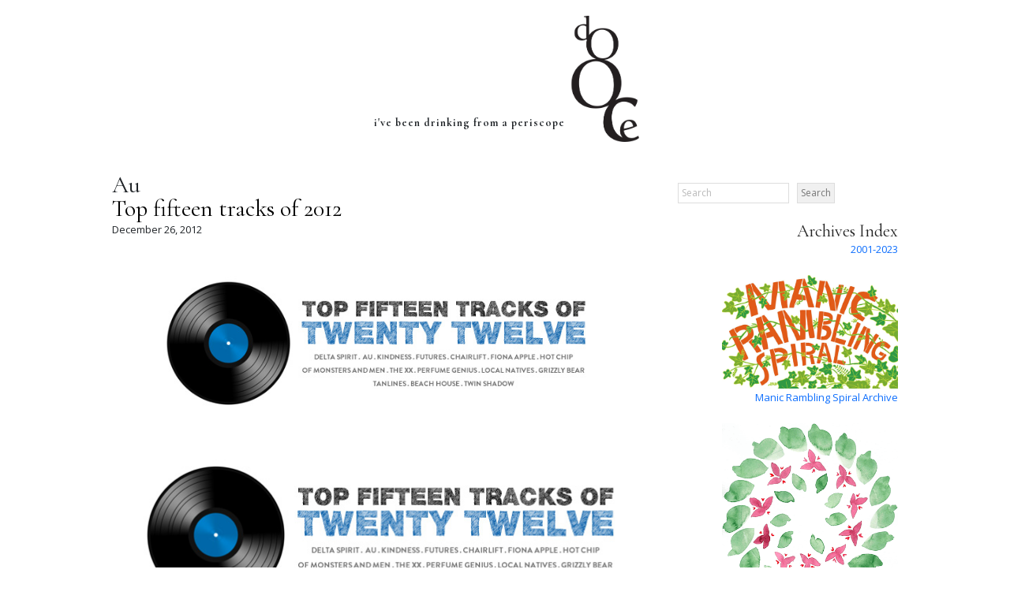

--- FILE ---
content_type: text/html; charset=UTF-8
request_url: https://dooce.com/related/au/
body_size: 10511
content:
<!DOCTYPE html>
<html lang="en-US">
<head>

<meta property="og:image" content="https://dooce.com/wp-content/uploads/2023/05/2015-05-05-Cosmopolitan-Heather-Armstrong-0475.jpg" />	
<meta property="og:logo" content="https://dooce.com/img/dooce-logo.png" />	
<link rel="preconnect" href="https://fonts.gstatic.com">
<link href="https://fonts.googleapis.com/css2?family=Cormorant+Garamond:wght@400;700&family=Open+Sans:ital,wght@0,400;0,600;1,400;1,600&display=swap" rel="stylesheet">	
	
<link href="https://cdn.jsdelivr.net/npm/bootstrap@5.0.1/dist/css/bootstrap.min.css" rel="stylesheet" integrity="sha384-+0n0xVW2eSR5OomGNYDnhzAbDsOXxcvSN1TPprVMTNDbiYZCxYbOOl7+AMvyTG2x" crossorigin="anonymous">	
	
	
<meta charset="UTF-8" />
<meta name="viewport" content="width=device-width" />
<title>Au | dooce®</title>
<meta name='robots' content='max-image-preview:large' />
<link rel="alternate" type="application/rss+xml" title="dooce® &raquo; Feed" href="https://dooce.com/feed/" />
<link rel="alternate" type="application/rss+xml" title="dooce® &raquo; Comments Feed" href="https://dooce.com/comments/feed/" />
<link rel="alternate" type="application/rss+xml" title="dooce® &raquo; Au Tag Feed" href="https://dooce.com/related/au/feed/" />
<style id='wp-img-auto-sizes-contain-inline-css' type='text/css'>
img:is([sizes=auto i],[sizes^="auto," i]){contain-intrinsic-size:3000px 1500px}
/*# sourceURL=wp-img-auto-sizes-contain-inline-css */
</style>
<style id='wp-emoji-styles-inline-css' type='text/css'>

	img.wp-smiley, img.emoji {
		display: inline !important;
		border: none !important;
		box-shadow: none !important;
		height: 1em !important;
		width: 1em !important;
		margin: 0 0.07em !important;
		vertical-align: -0.1em !important;
		background: none !important;
		padding: 0 !important;
	}
/*# sourceURL=wp-emoji-styles-inline-css */
</style>
<style id='wp-block-library-inline-css' type='text/css'>
:root{--wp-block-synced-color:#7a00df;--wp-block-synced-color--rgb:122,0,223;--wp-bound-block-color:var(--wp-block-synced-color);--wp-editor-canvas-background:#ddd;--wp-admin-theme-color:#007cba;--wp-admin-theme-color--rgb:0,124,186;--wp-admin-theme-color-darker-10:#006ba1;--wp-admin-theme-color-darker-10--rgb:0,107,160.5;--wp-admin-theme-color-darker-20:#005a87;--wp-admin-theme-color-darker-20--rgb:0,90,135;--wp-admin-border-width-focus:2px}@media (min-resolution:192dpi){:root{--wp-admin-border-width-focus:1.5px}}.wp-element-button{cursor:pointer}:root .has-very-light-gray-background-color{background-color:#eee}:root .has-very-dark-gray-background-color{background-color:#313131}:root .has-very-light-gray-color{color:#eee}:root .has-very-dark-gray-color{color:#313131}:root .has-vivid-green-cyan-to-vivid-cyan-blue-gradient-background{background:linear-gradient(135deg,#00d084,#0693e3)}:root .has-purple-crush-gradient-background{background:linear-gradient(135deg,#34e2e4,#4721fb 50%,#ab1dfe)}:root .has-hazy-dawn-gradient-background{background:linear-gradient(135deg,#faaca8,#dad0ec)}:root .has-subdued-olive-gradient-background{background:linear-gradient(135deg,#fafae1,#67a671)}:root .has-atomic-cream-gradient-background{background:linear-gradient(135deg,#fdd79a,#004a59)}:root .has-nightshade-gradient-background{background:linear-gradient(135deg,#330968,#31cdcf)}:root .has-midnight-gradient-background{background:linear-gradient(135deg,#020381,#2874fc)}:root{--wp--preset--font-size--normal:16px;--wp--preset--font-size--huge:42px}.has-regular-font-size{font-size:1em}.has-larger-font-size{font-size:2.625em}.has-normal-font-size{font-size:var(--wp--preset--font-size--normal)}.has-huge-font-size{font-size:var(--wp--preset--font-size--huge)}.has-text-align-center{text-align:center}.has-text-align-left{text-align:left}.has-text-align-right{text-align:right}.has-fit-text{white-space:nowrap!important}#end-resizable-editor-section{display:none}.aligncenter{clear:both}.items-justified-left{justify-content:flex-start}.items-justified-center{justify-content:center}.items-justified-right{justify-content:flex-end}.items-justified-space-between{justify-content:space-between}.screen-reader-text{border:0;clip-path:inset(50%);height:1px;margin:-1px;overflow:hidden;padding:0;position:absolute;width:1px;word-wrap:normal!important}.screen-reader-text:focus{background-color:#ddd;clip-path:none;color:#444;display:block;font-size:1em;height:auto;left:5px;line-height:normal;padding:15px 23px 14px;text-decoration:none;top:5px;width:auto;z-index:100000}html :where(.has-border-color){border-style:solid}html :where([style*=border-top-color]){border-top-style:solid}html :where([style*=border-right-color]){border-right-style:solid}html :where([style*=border-bottom-color]){border-bottom-style:solid}html :where([style*=border-left-color]){border-left-style:solid}html :where([style*=border-width]){border-style:solid}html :where([style*=border-top-width]){border-top-style:solid}html :where([style*=border-right-width]){border-right-style:solid}html :where([style*=border-bottom-width]){border-bottom-style:solid}html :where([style*=border-left-width]){border-left-style:solid}html :where(img[class*=wp-image-]){height:auto;max-width:100%}:where(figure){margin:0 0 1em}html :where(.is-position-sticky){--wp-admin--admin-bar--position-offset:var(--wp-admin--admin-bar--height,0px)}@media screen and (max-width:600px){html :where(.is-position-sticky){--wp-admin--admin-bar--position-offset:0px}}

/*# sourceURL=wp-block-library-inline-css */
</style><style id='wp-block-search-inline-css' type='text/css'>
.wp-block-search__button{margin-left:10px;word-break:normal}.wp-block-search__button.has-icon{line-height:0}.wp-block-search__button svg{height:1.25em;min-height:24px;min-width:24px;width:1.25em;fill:currentColor;vertical-align:text-bottom}:where(.wp-block-search__button){border:1px solid #ccc;padding:6px 10px}.wp-block-search__inside-wrapper{display:flex;flex:auto;flex-wrap:nowrap;max-width:100%}.wp-block-search__label{width:100%}.wp-block-search.wp-block-search__button-only .wp-block-search__button{box-sizing:border-box;display:flex;flex-shrink:0;justify-content:center;margin-left:0;max-width:100%}.wp-block-search.wp-block-search__button-only .wp-block-search__inside-wrapper{min-width:0!important;transition-property:width}.wp-block-search.wp-block-search__button-only .wp-block-search__input{flex-basis:100%;transition-duration:.3s}.wp-block-search.wp-block-search__button-only.wp-block-search__searchfield-hidden,.wp-block-search.wp-block-search__button-only.wp-block-search__searchfield-hidden .wp-block-search__inside-wrapper{overflow:hidden}.wp-block-search.wp-block-search__button-only.wp-block-search__searchfield-hidden .wp-block-search__input{border-left-width:0!important;border-right-width:0!important;flex-basis:0;flex-grow:0;margin:0;min-width:0!important;padding-left:0!important;padding-right:0!important;width:0!important}:where(.wp-block-search__input){appearance:none;border:1px solid #949494;flex-grow:1;font-family:inherit;font-size:inherit;font-style:inherit;font-weight:inherit;letter-spacing:inherit;line-height:inherit;margin-left:0;margin-right:0;min-width:3rem;padding:8px;text-decoration:unset!important;text-transform:inherit}:where(.wp-block-search__button-inside .wp-block-search__inside-wrapper){background-color:#fff;border:1px solid #949494;box-sizing:border-box;padding:4px}:where(.wp-block-search__button-inside .wp-block-search__inside-wrapper) .wp-block-search__input{border:none;border-radius:0;padding:0 4px}:where(.wp-block-search__button-inside .wp-block-search__inside-wrapper) .wp-block-search__input:focus{outline:none}:where(.wp-block-search__button-inside .wp-block-search__inside-wrapper) :where(.wp-block-search__button){padding:4px 8px}.wp-block-search.aligncenter .wp-block-search__inside-wrapper{margin:auto}.wp-block[data-align=right] .wp-block-search.wp-block-search__button-only .wp-block-search__inside-wrapper{float:right}
/*# sourceURL=https://dooce.com/wp-includes/blocks/search/style.min.css */
</style>
<style id='global-styles-inline-css' type='text/css'>
:root{--wp--preset--aspect-ratio--square: 1;--wp--preset--aspect-ratio--4-3: 4/3;--wp--preset--aspect-ratio--3-4: 3/4;--wp--preset--aspect-ratio--3-2: 3/2;--wp--preset--aspect-ratio--2-3: 2/3;--wp--preset--aspect-ratio--16-9: 16/9;--wp--preset--aspect-ratio--9-16: 9/16;--wp--preset--color--black: #000000;--wp--preset--color--cyan-bluish-gray: #abb8c3;--wp--preset--color--white: #ffffff;--wp--preset--color--pale-pink: #f78da7;--wp--preset--color--vivid-red: #cf2e2e;--wp--preset--color--luminous-vivid-orange: #ff6900;--wp--preset--color--luminous-vivid-amber: #fcb900;--wp--preset--color--light-green-cyan: #7bdcb5;--wp--preset--color--vivid-green-cyan: #00d084;--wp--preset--color--pale-cyan-blue: #8ed1fc;--wp--preset--color--vivid-cyan-blue: #0693e3;--wp--preset--color--vivid-purple: #9b51e0;--wp--preset--gradient--vivid-cyan-blue-to-vivid-purple: linear-gradient(135deg,rgb(6,147,227) 0%,rgb(155,81,224) 100%);--wp--preset--gradient--light-green-cyan-to-vivid-green-cyan: linear-gradient(135deg,rgb(122,220,180) 0%,rgb(0,208,130) 100%);--wp--preset--gradient--luminous-vivid-amber-to-luminous-vivid-orange: linear-gradient(135deg,rgb(252,185,0) 0%,rgb(255,105,0) 100%);--wp--preset--gradient--luminous-vivid-orange-to-vivid-red: linear-gradient(135deg,rgb(255,105,0) 0%,rgb(207,46,46) 100%);--wp--preset--gradient--very-light-gray-to-cyan-bluish-gray: linear-gradient(135deg,rgb(238,238,238) 0%,rgb(169,184,195) 100%);--wp--preset--gradient--cool-to-warm-spectrum: linear-gradient(135deg,rgb(74,234,220) 0%,rgb(151,120,209) 20%,rgb(207,42,186) 40%,rgb(238,44,130) 60%,rgb(251,105,98) 80%,rgb(254,248,76) 100%);--wp--preset--gradient--blush-light-purple: linear-gradient(135deg,rgb(255,206,236) 0%,rgb(152,150,240) 100%);--wp--preset--gradient--blush-bordeaux: linear-gradient(135deg,rgb(254,205,165) 0%,rgb(254,45,45) 50%,rgb(107,0,62) 100%);--wp--preset--gradient--luminous-dusk: linear-gradient(135deg,rgb(255,203,112) 0%,rgb(199,81,192) 50%,rgb(65,88,208) 100%);--wp--preset--gradient--pale-ocean: linear-gradient(135deg,rgb(255,245,203) 0%,rgb(182,227,212) 50%,rgb(51,167,181) 100%);--wp--preset--gradient--electric-grass: linear-gradient(135deg,rgb(202,248,128) 0%,rgb(113,206,126) 100%);--wp--preset--gradient--midnight: linear-gradient(135deg,rgb(2,3,129) 0%,rgb(40,116,252) 100%);--wp--preset--font-size--small: 13px;--wp--preset--font-size--medium: 20px;--wp--preset--font-size--large: 36px;--wp--preset--font-size--x-large: 42px;--wp--preset--spacing--20: 0.44rem;--wp--preset--spacing--30: 0.67rem;--wp--preset--spacing--40: 1rem;--wp--preset--spacing--50: 1.5rem;--wp--preset--spacing--60: 2.25rem;--wp--preset--spacing--70: 3.38rem;--wp--preset--spacing--80: 5.06rem;--wp--preset--shadow--natural: 6px 6px 9px rgba(0, 0, 0, 0.2);--wp--preset--shadow--deep: 12px 12px 50px rgba(0, 0, 0, 0.4);--wp--preset--shadow--sharp: 6px 6px 0px rgba(0, 0, 0, 0.2);--wp--preset--shadow--outlined: 6px 6px 0px -3px rgb(255, 255, 255), 6px 6px rgb(0, 0, 0);--wp--preset--shadow--crisp: 6px 6px 0px rgb(0, 0, 0);}:where(.is-layout-flex){gap: 0.5em;}:where(.is-layout-grid){gap: 0.5em;}body .is-layout-flex{display: flex;}.is-layout-flex{flex-wrap: wrap;align-items: center;}.is-layout-flex > :is(*, div){margin: 0;}body .is-layout-grid{display: grid;}.is-layout-grid > :is(*, div){margin: 0;}:where(.wp-block-columns.is-layout-flex){gap: 2em;}:where(.wp-block-columns.is-layout-grid){gap: 2em;}:where(.wp-block-post-template.is-layout-flex){gap: 1.25em;}:where(.wp-block-post-template.is-layout-grid){gap: 1.25em;}.has-black-color{color: var(--wp--preset--color--black) !important;}.has-cyan-bluish-gray-color{color: var(--wp--preset--color--cyan-bluish-gray) !important;}.has-white-color{color: var(--wp--preset--color--white) !important;}.has-pale-pink-color{color: var(--wp--preset--color--pale-pink) !important;}.has-vivid-red-color{color: var(--wp--preset--color--vivid-red) !important;}.has-luminous-vivid-orange-color{color: var(--wp--preset--color--luminous-vivid-orange) !important;}.has-luminous-vivid-amber-color{color: var(--wp--preset--color--luminous-vivid-amber) !important;}.has-light-green-cyan-color{color: var(--wp--preset--color--light-green-cyan) !important;}.has-vivid-green-cyan-color{color: var(--wp--preset--color--vivid-green-cyan) !important;}.has-pale-cyan-blue-color{color: var(--wp--preset--color--pale-cyan-blue) !important;}.has-vivid-cyan-blue-color{color: var(--wp--preset--color--vivid-cyan-blue) !important;}.has-vivid-purple-color{color: var(--wp--preset--color--vivid-purple) !important;}.has-black-background-color{background-color: var(--wp--preset--color--black) !important;}.has-cyan-bluish-gray-background-color{background-color: var(--wp--preset--color--cyan-bluish-gray) !important;}.has-white-background-color{background-color: var(--wp--preset--color--white) !important;}.has-pale-pink-background-color{background-color: var(--wp--preset--color--pale-pink) !important;}.has-vivid-red-background-color{background-color: var(--wp--preset--color--vivid-red) !important;}.has-luminous-vivid-orange-background-color{background-color: var(--wp--preset--color--luminous-vivid-orange) !important;}.has-luminous-vivid-amber-background-color{background-color: var(--wp--preset--color--luminous-vivid-amber) !important;}.has-light-green-cyan-background-color{background-color: var(--wp--preset--color--light-green-cyan) !important;}.has-vivid-green-cyan-background-color{background-color: var(--wp--preset--color--vivid-green-cyan) !important;}.has-pale-cyan-blue-background-color{background-color: var(--wp--preset--color--pale-cyan-blue) !important;}.has-vivid-cyan-blue-background-color{background-color: var(--wp--preset--color--vivid-cyan-blue) !important;}.has-vivid-purple-background-color{background-color: var(--wp--preset--color--vivid-purple) !important;}.has-black-border-color{border-color: var(--wp--preset--color--black) !important;}.has-cyan-bluish-gray-border-color{border-color: var(--wp--preset--color--cyan-bluish-gray) !important;}.has-white-border-color{border-color: var(--wp--preset--color--white) !important;}.has-pale-pink-border-color{border-color: var(--wp--preset--color--pale-pink) !important;}.has-vivid-red-border-color{border-color: var(--wp--preset--color--vivid-red) !important;}.has-luminous-vivid-orange-border-color{border-color: var(--wp--preset--color--luminous-vivid-orange) !important;}.has-luminous-vivid-amber-border-color{border-color: var(--wp--preset--color--luminous-vivid-amber) !important;}.has-light-green-cyan-border-color{border-color: var(--wp--preset--color--light-green-cyan) !important;}.has-vivid-green-cyan-border-color{border-color: var(--wp--preset--color--vivid-green-cyan) !important;}.has-pale-cyan-blue-border-color{border-color: var(--wp--preset--color--pale-cyan-blue) !important;}.has-vivid-cyan-blue-border-color{border-color: var(--wp--preset--color--vivid-cyan-blue) !important;}.has-vivid-purple-border-color{border-color: var(--wp--preset--color--vivid-purple) !important;}.has-vivid-cyan-blue-to-vivid-purple-gradient-background{background: var(--wp--preset--gradient--vivid-cyan-blue-to-vivid-purple) !important;}.has-light-green-cyan-to-vivid-green-cyan-gradient-background{background: var(--wp--preset--gradient--light-green-cyan-to-vivid-green-cyan) !important;}.has-luminous-vivid-amber-to-luminous-vivid-orange-gradient-background{background: var(--wp--preset--gradient--luminous-vivid-amber-to-luminous-vivid-orange) !important;}.has-luminous-vivid-orange-to-vivid-red-gradient-background{background: var(--wp--preset--gradient--luminous-vivid-orange-to-vivid-red) !important;}.has-very-light-gray-to-cyan-bluish-gray-gradient-background{background: var(--wp--preset--gradient--very-light-gray-to-cyan-bluish-gray) !important;}.has-cool-to-warm-spectrum-gradient-background{background: var(--wp--preset--gradient--cool-to-warm-spectrum) !important;}.has-blush-light-purple-gradient-background{background: var(--wp--preset--gradient--blush-light-purple) !important;}.has-blush-bordeaux-gradient-background{background: var(--wp--preset--gradient--blush-bordeaux) !important;}.has-luminous-dusk-gradient-background{background: var(--wp--preset--gradient--luminous-dusk) !important;}.has-pale-ocean-gradient-background{background: var(--wp--preset--gradient--pale-ocean) !important;}.has-electric-grass-gradient-background{background: var(--wp--preset--gradient--electric-grass) !important;}.has-midnight-gradient-background{background: var(--wp--preset--gradient--midnight) !important;}.has-small-font-size{font-size: var(--wp--preset--font-size--small) !important;}.has-medium-font-size{font-size: var(--wp--preset--font-size--medium) !important;}.has-large-font-size{font-size: var(--wp--preset--font-size--large) !important;}.has-x-large-font-size{font-size: var(--wp--preset--font-size--x-large) !important;}
/*# sourceURL=global-styles-inline-css */
</style>

<style id='classic-theme-styles-inline-css' type='text/css'>
/*! This file is auto-generated */
.wp-block-button__link{color:#fff;background-color:#32373c;border-radius:9999px;box-shadow:none;text-decoration:none;padding:calc(.667em + 2px) calc(1.333em + 2px);font-size:1.125em}.wp-block-file__button{background:#32373c;color:#fff;text-decoration:none}
/*# sourceURL=/wp-includes/css/classic-themes.min.css */
</style>
<link rel='stylesheet' id='blankslate-style-css' href='https://dooce.com/wp-content/themes/dooce/style.css?ver=6.9' type='text/css' media='all' />
<link rel='stylesheet' id='slb_core-css' href='https://dooce.com/wp-content/plugins/simple-lightbox/client/css/app.css?ver=2.9.4' type='text/css' media='all' />
<script type="text/javascript" src="https://dooce.com/wp-includes/js/jquery/jquery.min.js?ver=3.7.1" id="jquery-core-js"></script>
<script type="text/javascript" src="https://dooce.com/wp-includes/js/jquery/jquery-migrate.min.js?ver=3.4.1" id="jquery-migrate-js"></script>
<link rel="https://api.w.org/" href="https://dooce.com/wp-json/" /><link rel="alternate" title="JSON" type="application/json" href="https://dooce.com/wp-json/wp/v2/tags/825" /><link rel="EditURI" type="application/rsd+xml" title="RSD" href="https://dooce.com/xmlrpc.php?rsd" />
<meta name="generator" content="WordPress 6.9" />
<link rel="icon" href="https://dooce.com/wp-content/uploads/2017/04/android-chrome-192x192-192x185.png" sizes="32x32" />
<link rel="icon" href="https://dooce.com/wp-content/uploads/2017/04/android-chrome-192x192.png" sizes="192x192" />
<link rel="apple-touch-icon" href="https://dooce.com/wp-content/uploads/2017/04/android-chrome-192x192.png" />
<meta name="msapplication-TileImage" content="https://dooce.com/wp-content/uploads/2017/04/android-chrome-192x192.png" />
		<style type="text/css" id="wp-custom-css">
			.blog_holder .mejs-controls .mejs-horizontal-volume-slider .mejs-horizontal-volume-current, .portfolio_single .mejs-controls .mejs-horizontal-volume-slider .mejs-horizontal-volume-current {    top: 0px; }

.mejs-time-slider {
	width:92% !important;
}

.mejs-time-buffering {
	margin:0 !important;
	width:100% !important;
}

.mejs-time-current, .mejs-duration {
	width:100% !important;
}
		</style>
		</head>
<body class="archive tag tag-au tag-825 wp-theme-dooce">
<div id="wrapper" class="hfeed">
<header id="header" class="container">
<div id="branding">
	<a href="/" id="dooce-logo" alt="dooce"><img src="/img/dooce-logo.png" title="dooce" /></a>
<div id="site-title">
<a href="https://dooce.com/" title="dooce®" rel="home">dooce®</a>
</div>
<div id="site-description">i&#039;ve been drinking from a periscope</div>
</div>
<nav id="menu">
<div id="search"><form role="search" method="get" class="search-form" action="https://dooce.com/">
				<label>
					<span class="screen-reader-text">Search for:</span>
					<input type="search" class="search-field" placeholder="Search &hellip;" value="" name="s" />
				</label>
				<input type="submit" class="search-submit" value="Search" />
			</form></div>
</nav>
</header>
<div id="container" class="container"><main id="content">
<header class="header">
<h1 class="entry-title">Au</h1>
<div class="archive-meta"></div>
</header>
<article id="post-35886" class="post-35886 post type-post status-publish format-standard has-post-thumbnail hentry category-daily tag-au tag-beach-house tag-chairlift tag-delta-spirit tag-fiona-p tag-futures tag-grizzly-bear tag-hot-chip tag-kindness tag-local-natives tag-music tag-of-monsters-and-men tag-perfume-genius tag-tanlines tag-the-xx tag-twin-shadow">
<header>
<h2 class="entry-title"><a href="https://dooce.com/2012/12/26/top-fifteen-tracks-of-2012/" title="Top fifteen tracks of 2012" rel="bookmark">Top fifteen tracks of 2012</a>
</h2> <div class="entry-meta">
<span class="author vcard"><a href="https://dooce.com/author/dooce/" title="Posts by Heather B. Armstrong" rel="author">Heather B. Armstrong</a></span>
<span class="meta-sep"> | </span>
<span class="entry-date">December 26, 2012</span>
</div></header>
<div class="entry-summary">
<a href="https://dooce.com/2012/12/26/top-fifteen-tracks-of-2012/" title="Top fifteen tracks of 2012"><img width="780" height="251" src="https://dooce.com/wp-content/uploads/2012/12/toptracks2012_featured.jpg" class="attachment-post-thumbnail size-post-thumbnail wp-post-image" alt="" decoding="async" fetchpriority="high" srcset="https://dooce.com/wp-content/uploads/2012/12/toptracks2012_featured.jpg 780w, https://dooce.com/wp-content/uploads/2012/12/toptracks2012_featured-300x97.jpg 300w, https://dooce.com/wp-content/uploads/2012/12/toptracks2012_featured-768x247.jpg 768w, https://dooce.com/wp-content/uploads/2012/12/toptracks2012_featured-213x69.jpg 213w, https://dooce.com/wp-content/uploads/2012/12/toptracks2012_featured-700x225.jpg 700w" sizes="(max-width: 780px) 100vw, 780px" /></a>
<p><a href="dooce.com/2012/12/26/top-fifteen-tracks-of-2012/toptracks2012/" rel="attachment wp-att-35888"><img decoding="async" src="//wp-content/uploads/2012/12/toptracks2012.jpg" alt="" title="toptracks2012" width="700" height="251" class="alignnone size-full wp-image-35888" srcset="https://dooce.com/wp-content/uploads/2012/12/toptracks2012.jpg 700w, https://dooce.com/wp-content/uploads/2012/12/toptracks2012-300x108.jpg 300w, https://dooce.com/wp-content/uploads/2012/12/toptracks2012-213x76.jpg 213w" sizes="(max-width: 700px) 100vw, 700px" /></a></p>
<p>Due to the emotional upheaval of the last year, all the corners I&#8217;ve crawled into to hide and cry into my folded arm, all the broken glass under my feet, the hornets swarming my head… I&#8217;ve been living inside a nightmare that paralyzes my arms and legs, holds me down and sticks its knee into my throat so that I can&#8217;t scream for help. </p>
<p>Someone told me the other day that I have betrayed everyone here by not talking about It, The Upheaval, by not giving details about a decision that involves the privacy and integrity of the father of my children. I&#8217;m sorry that person feels that way. I&#8217;d like her to know that this has been the most agonizing thing I have ever lived through, that I have no idea if or when I will ever put the pieces of myself back together.</p>
<p>Music has been my haven, and I&#8217;m lucky that so much good music was released this year when I needed the comfort of it most. These fifteen songs sidled up next to me, placed a hand on my back to guide me forward. I wish I could thank these artists for the solace they brought to my unraveling life.</p>
<p>15. Delta Spirit, &#8220;Yamaha&#8221;</p>
<p><iframe width="700" height="394" src="http://www.youtube.com/embed/ZNcfn6HmNqg?rel=0" frameborder="0" allowfullscreen></iframe></p>
<p>14. Au, &#8220;Get Alive&#8221;</p>
<p><iframe loading="lazy" width="700" height="525" src="http://www.youtube.com/embed/ALAcqljVBhc?rel=0" frameborder="0" allowfullscreen></iframe></p>
<p>13. Kindness, &#8220;Swingin Party&#8221;</p>
<p><iframe loading="lazy" width="700" height="394" src="http://www.youtube.com/embed/vQ-9Mgizpf0?rel=0" frameborder="0" allowfullscreen></iframe></p>
<p>12. Futures, &#8220;We Had It All&#8221;</p>
<p><iframe loading="lazy" width="700" height="394" src="http://www.youtube.com/embed/4a_BNziAHLM?rel=0" frameborder="0" allowfullscreen></iframe></p>
<p>11. Chairlift, &#8220;I Belong in Your Arms&#8221;</p>
<p><iframe loading="lazy" width="700" height="525" src="http://www.youtube.com/embed/j_aTOyFRwJ0?rel=0" frameborder="0" allowfullscreen></iframe></p>
<p>10. Fiona Apple, &#8220;Every Single Night&#8221;</p>
<p><iframe loading="lazy" width="700" height="394" src="http://www.youtube.com/embed/bIlLq4BqGdg?rel=0" frameborder="0" allowfullscreen></iframe></p>
<p>9. Hot Chip, &#8220;Let Me Be Him&#8221;</p>
<p><iframe loading="lazy" width="700" height="394" src="http://www.youtube.com/embed/DzicDSTsahc?rel=0" frameborder="0" allowfullscreen></iframe></p>
<p>8. Of Monsters and Men, &#8220;Love Love Love&#8221;</p>
<p><iframe loading="lazy" width="700" height="394" src="http://www.youtube.com/embed/Oz720CJ9z_M?rel=0" frameborder="0" allowfullscreen></iframe></p>
<p>7. The XX, &#8220;Angels&#8221;</p>
<p><iframe loading="lazy" width="700" height="394" src="http://www.youtube.com/embed/Pt-Eo8ZhjxE?rel=0" frameborder="0" allowfullscreen></iframe></p>
<p>6. Perfume Genius, &#8220;Normal Song&#8221;</p>
<p><iframe loading="lazy" width="700" height="394" src="http://www.youtube.com/embed/pB65TUgFFzM?rel=0" frameborder="0" allowfullscreen></iframe></p>
<p>5. Local Natives, &#8220;Breakers&#8221;</p>
<p><iframe loading="lazy" width="700" height="525" src="http://www.youtube.com/embed/_OGw6SwDveQ?rel=0" frameborder="0" allowfullscreen></iframe></p>
<p>4. Grizzly Bear, &#8220;Half Gate&#8221;</p>
<p><iframe loading="lazy" width="700" height="525" src="http://www.youtube.com/embed/GGZizRiAP5g?rel=0" frameborder="0" allowfullscreen></iframe></p>
<p>3. Tanlines, &#8220;Nonesuch&#8221;</p>
<p><iframe loading="lazy" width="700" height="394" src="http://www.youtube.com/embed/covYyPtQyZU?rel=0" frameborder="0" allowfullscreen></iframe></p>
<p>2. Beach House, &#8220;Myth&#8221;</p>
<p><iframe loading="lazy" width="700" height="394" src="http://www.youtube.com/embed/Bv7IcjmxjGo?rel=0" frameborder="0" allowfullscreen></iframe></p>
<p>1. Twin Shadow, &#8220;The One&#8221;</p>
<p><iframe loading="lazy" width="700" height="394" src="http://www.youtube.com/embed/AdEM-5-MwvA?rel=0" frameborder="0" allowfullscreen></iframe></p>
</div>	
<a style="float:right" href="https://dooce.com/2012/12/27/when-the-snowstorm-wont-relent/" title="When the snowstorm won't relent">When the snowstorm won't relent &rarr;</a><a href="https://dooce.com/2012/12/26/probably-the-worst-idea-ever/" title="Probably the worst idea ever">&larr; Probably the worst idea ever</a>	
	
</article></main>
<aside id="sidebar">
<div id="primary" class="widget-area">
<ul class="xoxo">
<li id="block-3" class="widget-container widget_block widget_search"><form role="search" method="get" action="https://dooce.com/" class="wp-block-search__button-outside wp-block-search__text-button wp-block-search"    ><label class="wp-block-search__label screen-reader-text" for="wp-block-search__input-1" >Search</label><div class="wp-block-search__inside-wrapper" ><input class="wp-block-search__input" id="wp-block-search__input-1" placeholder="Search" value="" type="search" name="s" required /><button aria-label="Search" class="wp-block-search__button wp-element-button" type="submit" >Search</button></div></form></li><li id="block-4" class="widget-container widget_block"><div align="right" style="margin-top:24px"><a href="/archives-index/" style="font-family: 'Cormorant Garamond', serif; font-size: 22px; color:#222; display:block; text-align:right; text-decoration:none">Archives Index</a><a href="/archives-index/" style="font-size:13px; text-decoration:none;">2001-2023</a></div>
</li><li id="block-6" class="widget-container widget_block"><br />
<a href="manic-rambling-spiral"><img decoding="async" src="https://dooce.com/wp-content/uploads/2023/06/mrs-small.png" style="float:right; width:80%;" title="Manic Rambling Spiral podcast" /></a><a href="manic-rambling-spiral" style="font-size:13px; text-decoration:none; float:right">Manic Rambling Spiral Archive</a>
<br clear="all" /><br />
<a href="/memoria">
<img decoding="async" src="https://dooce.com/wp-content/uploads/2023/07/wreath-logo.png" style="width:80%; float:right"></a>
<a href="/memoria" style="font-size:13px; text-decoration:none; display:block; clear:both; text-align:center; padding-left:20%">In Memoria</a></center></li><li id="block-7" class="widget-container widget_block"></li></ul>
</div>
</aside></div>
<footer id="footer" class="container">
	I am Heather B. Hamilton and this is my website 
	<div style="display:none">| <a href="mailto:dooce@dooce.com">Drop me a note</a> </div>
		<br />
<div id="social-footer">
<a href="https://www.instagram.com/dooce" title="instagram"><img src="/img/icon-instagram.svg" alt="instagram"></a>
<a href="https://twitter.com/dooce" title="twitter"><img src="/img/icon-twitter.svg" alt="twitter"></a>
<a href="https://www.facebook.com/dooce" title="facebook"><img src="/img/icon-facebook.svg" alt="facebook"></a>
<a href="https://www.pinterest.com/dooce" title="pinterest"><img src="/img/icon-pinterest.svg" alt="pinterest"></a>
<a href="https://www.dooce.com/feed" title="rss feed"><img src="/img/icon-rss.svg" alt="rss"></a>
</div>
<div id="copyright">
Copyright &copy; 2026 Heather B. Hamilton Trust.  ALL RIGHTS RESERVED<br />
<div style="display:none">51 East 400 South Suite 000, Salt Lake City, Utah 84111</div>
51 East 400 South Suite 000, Salt Lake City, Utah 84111
</div>
</footer>
</div>
<script type="speculationrules">
{"prefetch":[{"source":"document","where":{"and":[{"href_matches":"/*"},{"not":{"href_matches":["/wp-*.php","/wp-admin/*","/wp-content/uploads/*","/wp-content/*","/wp-content/plugins/*","/wp-content/themes/dooce/*","/*\\?(.+)"]}},{"not":{"selector_matches":"a[rel~=\"nofollow\"]"}},{"not":{"selector_matches":".no-prefetch, .no-prefetch a"}}]},"eagerness":"conservative"}]}
</script>
<script>
jQuery(document).ready(function ($) {
var deviceAgent = navigator.userAgent.toLowerCase();
if (deviceAgent.match(/(iphone|ipod|ipad)/)) {
$("html").addClass("ios");
$("html").addClass("mobile");
}
if (navigator.userAgent.search("MSIE") >= 0) {
$("html").addClass("ie");
}
else if (navigator.userAgent.search("Chrome") >= 0) {
$("html").addClass("chrome");
}
else if (navigator.userAgent.search("Firefox") >= 0) {
$("html").addClass("firefox");
}
else if (navigator.userAgent.search("Safari") >= 0 && navigator.userAgent.search("Chrome") < 0) {
$("html").addClass("safari");
}
else if (navigator.userAgent.search("Opera") >= 0) {
$("html").addClass("opera");
}
});
</script>
<script id="wp-emoji-settings" type="application/json">
{"baseUrl":"https://s.w.org/images/core/emoji/17.0.2/72x72/","ext":".png","svgUrl":"https://s.w.org/images/core/emoji/17.0.2/svg/","svgExt":".svg","source":{"concatemoji":"https://dooce.com/wp-includes/js/wp-emoji-release.min.js?ver=6.9"}}
</script>
<script type="module">
/* <![CDATA[ */
/*! This file is auto-generated */
const a=JSON.parse(document.getElementById("wp-emoji-settings").textContent),o=(window._wpemojiSettings=a,"wpEmojiSettingsSupports"),s=["flag","emoji"];function i(e){try{var t={supportTests:e,timestamp:(new Date).valueOf()};sessionStorage.setItem(o,JSON.stringify(t))}catch(e){}}function c(e,t,n){e.clearRect(0,0,e.canvas.width,e.canvas.height),e.fillText(t,0,0);t=new Uint32Array(e.getImageData(0,0,e.canvas.width,e.canvas.height).data);e.clearRect(0,0,e.canvas.width,e.canvas.height),e.fillText(n,0,0);const a=new Uint32Array(e.getImageData(0,0,e.canvas.width,e.canvas.height).data);return t.every((e,t)=>e===a[t])}function p(e,t){e.clearRect(0,0,e.canvas.width,e.canvas.height),e.fillText(t,0,0);var n=e.getImageData(16,16,1,1);for(let e=0;e<n.data.length;e++)if(0!==n.data[e])return!1;return!0}function u(e,t,n,a){switch(t){case"flag":return n(e,"\ud83c\udff3\ufe0f\u200d\u26a7\ufe0f","\ud83c\udff3\ufe0f\u200b\u26a7\ufe0f")?!1:!n(e,"\ud83c\udde8\ud83c\uddf6","\ud83c\udde8\u200b\ud83c\uddf6")&&!n(e,"\ud83c\udff4\udb40\udc67\udb40\udc62\udb40\udc65\udb40\udc6e\udb40\udc67\udb40\udc7f","\ud83c\udff4\u200b\udb40\udc67\u200b\udb40\udc62\u200b\udb40\udc65\u200b\udb40\udc6e\u200b\udb40\udc67\u200b\udb40\udc7f");case"emoji":return!a(e,"\ud83e\u1fac8")}return!1}function f(e,t,n,a){let r;const o=(r="undefined"!=typeof WorkerGlobalScope&&self instanceof WorkerGlobalScope?new OffscreenCanvas(300,150):document.createElement("canvas")).getContext("2d",{willReadFrequently:!0}),s=(o.textBaseline="top",o.font="600 32px Arial",{});return e.forEach(e=>{s[e]=t(o,e,n,a)}),s}function r(e){var t=document.createElement("script");t.src=e,t.defer=!0,document.head.appendChild(t)}a.supports={everything:!0,everythingExceptFlag:!0},new Promise(t=>{let n=function(){try{var e=JSON.parse(sessionStorage.getItem(o));if("object"==typeof e&&"number"==typeof e.timestamp&&(new Date).valueOf()<e.timestamp+604800&&"object"==typeof e.supportTests)return e.supportTests}catch(e){}return null}();if(!n){if("undefined"!=typeof Worker&&"undefined"!=typeof OffscreenCanvas&&"undefined"!=typeof URL&&URL.createObjectURL&&"undefined"!=typeof Blob)try{var e="postMessage("+f.toString()+"("+[JSON.stringify(s),u.toString(),c.toString(),p.toString()].join(",")+"));",a=new Blob([e],{type:"text/javascript"});const r=new Worker(URL.createObjectURL(a),{name:"wpTestEmojiSupports"});return void(r.onmessage=e=>{i(n=e.data),r.terminate(),t(n)})}catch(e){}i(n=f(s,u,c,p))}t(n)}).then(e=>{for(const n in e)a.supports[n]=e[n],a.supports.everything=a.supports.everything&&a.supports[n],"flag"!==n&&(a.supports.everythingExceptFlag=a.supports.everythingExceptFlag&&a.supports[n]);var t;a.supports.everythingExceptFlag=a.supports.everythingExceptFlag&&!a.supports.flag,a.supports.everything||((t=a.source||{}).concatemoji?r(t.concatemoji):t.wpemoji&&t.twemoji&&(r(t.twemoji),r(t.wpemoji)))});
//# sourceURL=https://dooce.com/wp-includes/js/wp-emoji-loader.min.js
/* ]]> */
</script>
<script type="text/javascript" id="slb_context">/* <![CDATA[ */if ( !!window.jQuery ) {(function($){$(document).ready(function(){if ( !!window.SLB ) { {$.extend(SLB, {"context":["public","user_guest"]});} }})})(jQuery);}/* ]]> */</script>
</body>
</html><!--
Performance optimized by Redis Object Cache. Learn more: https://wprediscache.com

Retrieved 578 objects (254 KB) from Redis using PhpRedis (v6.2.0).
-->
